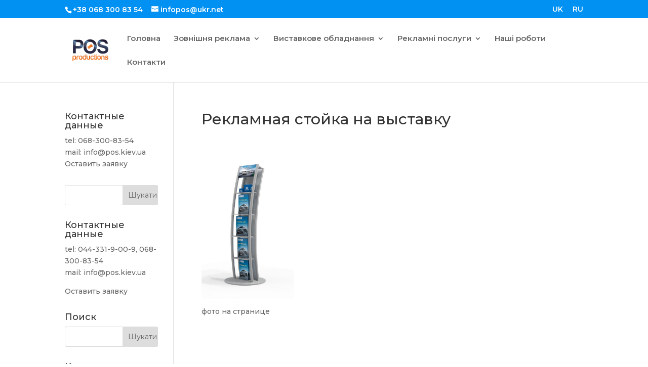

--- FILE ---
content_type: text/html; charset=UTF-8
request_url: https://pos.kiev.ua/prozr-2/
body_size: 14633
content:
<!DOCTYPE html>
<html dir="ltr" lang="uk">
<head>
	<meta charset="UTF-8" />
<meta http-equiv="X-UA-Compatible" content="IE=edge">
	<link rel="pingback" href="https://pos.kiev.ua/xmlrpc.php" />

	<script type="text/javascript">
		document.documentElement.className = 'js';
	</script>
	
	<script>var et_site_url='https://pos.kiev.ua';var et_post_id='207903';function et_core_page_resource_fallback(a,b){"undefined"===typeof b&&(b=a.sheet.cssRules&&0===a.sheet.cssRules.length);b&&(a.onerror=null,a.onload=null,a.href?a.href=et_site_url+"/?et_core_page_resource="+a.id+et_post_id:a.src&&(a.src=et_site_url+"/?et_core_page_resource="+a.id+et_post_id))}
</script><title>Рекламная стойка на выставку | POS вироби та обладнання</title>
<script id="diviarea-loader">window.DiviPopupData=window.DiviAreaConfig={"zIndex":1000000,"animateSpeed":400,"triggerClassPrefix":"show-popup-","idAttrib":"data-popup","modalIndicatorClass":"is-modal","blockingIndicatorClass":"is-blocking","defaultShowCloseButton":true,"withCloseClass":"with-close","noCloseClass":"no-close","triggerCloseClass":"close","singletonClass":"single","darkModeClass":"dark","noShadowClass":"no-shadow","altCloseClass":"close-alt","popupSelector":".et_pb_section.popup","initializeOnEvent":"et_pb_after_init_modules","popupWrapperClass":"area-outer-wrap","fullHeightClass":"full-height","openPopupClass":"da-overlay-visible","overlayClass":"da-overlay","exitIndicatorClass":"on-exit","hoverTriggerClass":"on-hover","clickTriggerClass":"on-click","onExitDelay":2000,"notMobileClass":"not-mobile","notTabletClass":"not-tablet","notDesktopClass":"not-desktop","baseContext":"body","activePopupClass":"is-open","closeButtonClass":"da-close","withLoaderClass":"with-loader","debug":false,"ajaxUrl":"https:\/\/pos.kiev.ua\/wp-admin\/admin-ajax.php","sys":[]};var divimode_loader=function(){"use strict";!function(t){t.DiviArea=t.DiviPopup={loaded:!1};var n=t.DiviArea,i=n.Hooks={},o={};function r(t,n,i){var r,e,c;if("string"==typeof t)if(o[t]){if(n)if((r=o[t])&&i)for(c=r.length;c--;)(e=r[c]).callback===n&&e.context===i&&(r[c]=!1);else for(c=r.length;c--;)r[c].callback===n&&(r[c]=!1)}else o[t]=[]}function e(t,n,i,r){if("string"==typeof t){var e={callback:n,priority:i,context:r},c=o[t];c?(c.push(e),c=function(t){var n,i,o,r,e=t.length;for(r=1;r<e;r++)for(n=t[r],i=r;i>0;i--)(o=t[i-1]).priority>n.priority&&(t[i]=o,t[i-1]=n);return t}(c)):c=[e],o[t]=c}}function c(t,n,i){"string"==typeof n&&(n=[n]);var r,e,c=[];for(r=0;r<n.length;r++)Array.prototype.push.apply(c,o[n[r]]);for(e=0;e<c.length;e++){var a=void 0;c[e]&&"function"==typeof c[e].callback&&("filter"===t?void 0!==(a=c[e].callback.apply(c[e].context,i))&&(i[0]=a):c[e].callback.apply(c[e].context,i))}if("filter"===t)return i[0]}i.silent=function(){return i},n.removeFilter=i.removeFilter=function(t,n){r(t,n)},n.removeAction=i.removeAction=function(t,n){r(t,n)},n.applyFilters=i.applyFilters=function(t){for(var n=[],i=arguments.length-1;i-- >0;)n[i]=arguments[i+1];return c("filter",t,n)},n.doAction=i.doAction=function(t){for(var n=[],i=arguments.length-1;i-- >0;)n[i]=arguments[i+1];c("action",t,n)},n.addFilter=i.addFilter=function(n,i,o,r){e(n,i,parseInt(o||10,10),r||t)},n.addAction=i.addAction=function(n,i,o,r){e(n,i,parseInt(o||10,10),r||t)},n.addActionOnce=i.addActionOnce=function(n,i,o,c){e(n,i,parseInt(o||10,10),c||t),e(n,(function(){r(n,i)}),1+parseInt(o||10,10),c||t)}}(window);return{}}();
</script>
		<!-- All in One SEO 4.7.9.1 - aioseo.com -->
	<meta name="description" content="фото на странице" />
	<meta name="robots" content="max-image-preview:large" />
	<meta name="author" content="admin"/>
	<link rel="canonical" href="https://pos.kiev.ua/prozr-2/" />
	<meta name="generator" content="All in One SEO (AIOSEO) 4.7.9.1" />
		<script type="application/ld+json" class="aioseo-schema">
			{"@context":"https:\/\/schema.org","@graph":[{"@type":"BreadcrumbList","@id":"https:\/\/pos.kiev.ua\/prozr-2\/#breadcrumblist","itemListElement":[{"@type":"ListItem","@id":"https:\/\/pos.kiev.ua\/#listItem","position":1,"name":"\u0413\u043e\u043b\u043e\u0432\u043d\u0430","item":"https:\/\/pos.kiev.ua\/","nextItem":{"@type":"ListItem","@id":"https:\/\/pos.kiev.ua\/prozr-2\/#listItem","name":"\u0420\u0435\u043a\u043b\u0430\u043c\u043d\u0430\u044f \u0441\u0442\u043e\u0439\u043a\u0430 \u043d\u0430 \u0432\u044b\u0441\u0442\u0430\u0432\u043a\u0443"}},{"@type":"ListItem","@id":"https:\/\/pos.kiev.ua\/prozr-2\/#listItem","position":2,"name":"\u0420\u0435\u043a\u043b\u0430\u043c\u043d\u0430\u044f \u0441\u0442\u043e\u0439\u043a\u0430 \u043d\u0430 \u0432\u044b\u0441\u0442\u0430\u0432\u043a\u0443","previousItem":{"@type":"ListItem","@id":"https:\/\/pos.kiev.ua\/#listItem","name":"\u0413\u043e\u043b\u043e\u0432\u043d\u0430"}}]},{"@type":"ItemPage","@id":"https:\/\/pos.kiev.ua\/prozr-2\/#itempage","url":"https:\/\/pos.kiev.ua\/prozr-2\/","name":"\u0420\u0435\u043a\u043b\u0430\u043c\u043d\u0430\u044f \u0441\u0442\u043e\u0439\u043a\u0430 \u043d\u0430 \u0432\u044b\u0441\u0442\u0430\u0432\u043a\u0443 | POS \u0432\u0438\u0440\u043e\u0431\u0438 \u0442\u0430 \u043e\u0431\u043b\u0430\u0434\u043d\u0430\u043d\u043d\u044f","description":"\u0444\u043e\u0442\u043e \u043d\u0430 \u0441\u0442\u0440\u0430\u043d\u0438\u0446\u0435","inLanguage":"uk","isPartOf":{"@id":"https:\/\/pos.kiev.ua\/#website"},"breadcrumb":{"@id":"https:\/\/pos.kiev.ua\/prozr-2\/#breadcrumblist"},"author":{"@id":"https:\/\/pos.kiev.ua\/author\/admin\/#author"},"creator":{"@id":"https:\/\/pos.kiev.ua\/author\/admin\/#author"},"datePublished":"2021-08-02T11:15:13+04:00","dateModified":"2021-08-02T11:15:49+04:00"},{"@type":"Organization","@id":"https:\/\/pos.kiev.ua\/#organization","name":"Pos \u043c\u0430\u0442\u0435\u0440\u0438\u0430\u043b\u044b","description":"\u0412\u0438\u0433\u043e\u0442\u043e\u0432\u043b\u0435\u043d\u043d\u044f POS-\u043c\u0430\u0442\u0435\u0440\u0456\u0430\u043b\u0456\u0432, \u0437\u043e\u0432\u043d\u0456\u0448\u043d\u044c\u043e\u0457 \u0440\u0435\u043a\u043b\u0430\u043c\u0438, \u0442\u043e\u0440\u0433\u043e\u0432\u0435\u043b\u044c\u043d\u043e-\u0432\u0438\u0441\u0442\u0430\u0432\u043a\u043e\u0432\u043e\u0433\u043e \u043e\u0431\u043b\u0430\u0434\u043d\u0430\u043d\u043d\u044f.","url":"https:\/\/pos.kiev.ua\/","telephone":"+380683008354","logo":{"@type":"ImageObject","url":"https:\/\/pos.kiev.ua\/wp-content\/uploads\/2017\/10\/logo.png","@id":"https:\/\/pos.kiev.ua\/prozr-2\/#organizationLogo","width":93,"height":43},"image":{"@id":"https:\/\/pos.kiev.ua\/prozr-2\/#organizationLogo"},"sameAs":["https:\/\/www.instagram.com\/poskiev\/"]},{"@type":"Person","@id":"https:\/\/pos.kiev.ua\/author\/admin\/#author","url":"https:\/\/pos.kiev.ua\/author\/admin\/","name":"admin"},{"@type":"WebSite","@id":"https:\/\/pos.kiev.ua\/#website","url":"https:\/\/pos.kiev.ua\/","name":"POS \u0432\u0438\u0440\u043e\u0431\u0438 \u0442\u0430 \u043e\u0431\u043b\u0430\u0434\u043d\u0430\u043d\u043d\u044f","description":"\u0412\u0438\u0433\u043e\u0442\u043e\u0432\u043b\u0435\u043d\u043d\u044f POS-\u043c\u0430\u0442\u0435\u0440\u0456\u0430\u043b\u0456\u0432, \u0437\u043e\u0432\u043d\u0456\u0448\u043d\u044c\u043e\u0457 \u0440\u0435\u043a\u043b\u0430\u043c\u0438, \u0442\u043e\u0440\u0433\u043e\u0432\u0435\u043b\u044c\u043d\u043e-\u0432\u0438\u0441\u0442\u0430\u0432\u043a\u043e\u0432\u043e\u0433\u043e \u043e\u0431\u043b\u0430\u0434\u043d\u0430\u043d\u043d\u044f.","inLanguage":"uk","publisher":{"@id":"https:\/\/pos.kiev.ua\/#organization"}}]}
		</script>
		<!-- All in One SEO -->

<!-- Speed of this site is optimised by WP Performance Score Booster plugin v2.0 - https://dipakgajjar.com/wp-performance-score-booster/ -->
<link rel='dns-prefetch' href='//www.googletagmanager.com' />
<link rel='dns-prefetch' href='//fonts.googleapis.com' />
<link rel='dns-prefetch' href='//s.w.org' />
<link rel="alternate" type="application/rss+xml" title="POS вироби та обладнання &raquo; стрічка" href="https://pos.kiev.ua/feed/" />
<link rel="alternate" type="application/rss+xml" title="POS вироби та обладнання &raquo; Канал коментарів" href="https://pos.kiev.ua/comments/feed/" />
<script type="text/javascript">
window._wpemojiSettings = {"baseUrl":"https:\/\/s.w.org\/images\/core\/emoji\/14.0.0\/72x72\/","ext":".png","svgUrl":"https:\/\/s.w.org\/images\/core\/emoji\/14.0.0\/svg\/","svgExt":".svg","source":{"concatemoji":"https:\/\/pos.kiev.ua\/wp-includes\/js\/wp-emoji-release.min.js"}};
/*! This file is auto-generated */
!function(e,a,t){var n,r,o,i=a.createElement("canvas"),p=i.getContext&&i.getContext("2d");function s(e,t){var a=String.fromCharCode,e=(p.clearRect(0,0,i.width,i.height),p.fillText(a.apply(this,e),0,0),i.toDataURL());return p.clearRect(0,0,i.width,i.height),p.fillText(a.apply(this,t),0,0),e===i.toDataURL()}function c(e){var t=a.createElement("script");t.src=e,t.defer=t.type="text/javascript",a.getElementsByTagName("head")[0].appendChild(t)}for(o=Array("flag","emoji"),t.supports={everything:!0,everythingExceptFlag:!0},r=0;r<o.length;r++)t.supports[o[r]]=function(e){if(!p||!p.fillText)return!1;switch(p.textBaseline="top",p.font="600 32px Arial",e){case"flag":return s([127987,65039,8205,9895,65039],[127987,65039,8203,9895,65039])?!1:!s([55356,56826,55356,56819],[55356,56826,8203,55356,56819])&&!s([55356,57332,56128,56423,56128,56418,56128,56421,56128,56430,56128,56423,56128,56447],[55356,57332,8203,56128,56423,8203,56128,56418,8203,56128,56421,8203,56128,56430,8203,56128,56423,8203,56128,56447]);case"emoji":return!s([129777,127995,8205,129778,127999],[129777,127995,8203,129778,127999])}return!1}(o[r]),t.supports.everything=t.supports.everything&&t.supports[o[r]],"flag"!==o[r]&&(t.supports.everythingExceptFlag=t.supports.everythingExceptFlag&&t.supports[o[r]]);t.supports.everythingExceptFlag=t.supports.everythingExceptFlag&&!t.supports.flag,t.DOMReady=!1,t.readyCallback=function(){t.DOMReady=!0},t.supports.everything||(n=function(){t.readyCallback()},a.addEventListener?(a.addEventListener("DOMContentLoaded",n,!1),e.addEventListener("load",n,!1)):(e.attachEvent("onload",n),a.attachEvent("onreadystatechange",function(){"complete"===a.readyState&&t.readyCallback()})),(e=t.source||{}).concatemoji?c(e.concatemoji):e.wpemoji&&e.twemoji&&(c(e.twemoji),c(e.wpemoji)))}(window,document,window._wpemojiSettings);
</script>
<meta content="Divi v.4.4.6" name="generator"/><style type="text/css">
img.wp-smiley,
img.emoji {
	display: inline !important;
	border: none !important;
	box-shadow: none !important;
	height: 1em !important;
	width: 1em !important;
	margin: 0 0.07em !important;
	vertical-align: -0.1em !important;
	background: none !important;
	padding: 0 !important;
}
</style>
	<link rel='stylesheet' id='ags-divi-icons-css'  href='https://pos.kiev.ua/wp-content/plugins/wp-and-divi-icons/css/icons.min.css' type='text/css' media='all' />
<link rel='stylesheet' id='ags-divi-icons-fo-icons-css'  href='https://pos.kiev.ua/wp-content/plugins/wp-and-divi-icons/icon-packs/free-icons/agsdi-icons.min.css' type='text/css' media='all' />
<link rel='stylesheet' id='ags-divi-icons-eth-icons-css'  href='https://pos.kiev.ua/wp-content/plugins/wp-and-divi-icons/icon-packs/elegant-themes/single-color/agsdi-icons.min.css' type='text/css' media='all' />
<link rel='stylesheet' id='wp-block-library-css'  href='https://pos.kiev.ua/wp-includes/css/dist/block-library/style.min.css' type='text/css' media='all' />
<style id='global-styles-inline-css' type='text/css'>
body{--wp--preset--color--black: #000000;--wp--preset--color--cyan-bluish-gray: #abb8c3;--wp--preset--color--white: #ffffff;--wp--preset--color--pale-pink: #f78da7;--wp--preset--color--vivid-red: #cf2e2e;--wp--preset--color--luminous-vivid-orange: #ff6900;--wp--preset--color--luminous-vivid-amber: #fcb900;--wp--preset--color--light-green-cyan: #7bdcb5;--wp--preset--color--vivid-green-cyan: #00d084;--wp--preset--color--pale-cyan-blue: #8ed1fc;--wp--preset--color--vivid-cyan-blue: #0693e3;--wp--preset--color--vivid-purple: #9b51e0;--wp--preset--gradient--vivid-cyan-blue-to-vivid-purple: linear-gradient(135deg,rgba(6,147,227,1) 0%,rgb(155,81,224) 100%);--wp--preset--gradient--light-green-cyan-to-vivid-green-cyan: linear-gradient(135deg,rgb(122,220,180) 0%,rgb(0,208,130) 100%);--wp--preset--gradient--luminous-vivid-amber-to-luminous-vivid-orange: linear-gradient(135deg,rgba(252,185,0,1) 0%,rgba(255,105,0,1) 100%);--wp--preset--gradient--luminous-vivid-orange-to-vivid-red: linear-gradient(135deg,rgba(255,105,0,1) 0%,rgb(207,46,46) 100%);--wp--preset--gradient--very-light-gray-to-cyan-bluish-gray: linear-gradient(135deg,rgb(238,238,238) 0%,rgb(169,184,195) 100%);--wp--preset--gradient--cool-to-warm-spectrum: linear-gradient(135deg,rgb(74,234,220) 0%,rgb(151,120,209) 20%,rgb(207,42,186) 40%,rgb(238,44,130) 60%,rgb(251,105,98) 80%,rgb(254,248,76) 100%);--wp--preset--gradient--blush-light-purple: linear-gradient(135deg,rgb(255,206,236) 0%,rgb(152,150,240) 100%);--wp--preset--gradient--blush-bordeaux: linear-gradient(135deg,rgb(254,205,165) 0%,rgb(254,45,45) 50%,rgb(107,0,62) 100%);--wp--preset--gradient--luminous-dusk: linear-gradient(135deg,rgb(255,203,112) 0%,rgb(199,81,192) 50%,rgb(65,88,208) 100%);--wp--preset--gradient--pale-ocean: linear-gradient(135deg,rgb(255,245,203) 0%,rgb(182,227,212) 50%,rgb(51,167,181) 100%);--wp--preset--gradient--electric-grass: linear-gradient(135deg,rgb(202,248,128) 0%,rgb(113,206,126) 100%);--wp--preset--gradient--midnight: linear-gradient(135deg,rgb(2,3,129) 0%,rgb(40,116,252) 100%);--wp--preset--duotone--dark-grayscale: url('#wp-duotone-dark-grayscale');--wp--preset--duotone--grayscale: url('#wp-duotone-grayscale');--wp--preset--duotone--purple-yellow: url('#wp-duotone-purple-yellow');--wp--preset--duotone--blue-red: url('#wp-duotone-blue-red');--wp--preset--duotone--midnight: url('#wp-duotone-midnight');--wp--preset--duotone--magenta-yellow: url('#wp-duotone-magenta-yellow');--wp--preset--duotone--purple-green: url('#wp-duotone-purple-green');--wp--preset--duotone--blue-orange: url('#wp-duotone-blue-orange');--wp--preset--font-size--small: 13px;--wp--preset--font-size--medium: 20px;--wp--preset--font-size--large: 36px;--wp--preset--font-size--x-large: 42px;}.has-black-color{color: var(--wp--preset--color--black) !important;}.has-cyan-bluish-gray-color{color: var(--wp--preset--color--cyan-bluish-gray) !important;}.has-white-color{color: var(--wp--preset--color--white) !important;}.has-pale-pink-color{color: var(--wp--preset--color--pale-pink) !important;}.has-vivid-red-color{color: var(--wp--preset--color--vivid-red) !important;}.has-luminous-vivid-orange-color{color: var(--wp--preset--color--luminous-vivid-orange) !important;}.has-luminous-vivid-amber-color{color: var(--wp--preset--color--luminous-vivid-amber) !important;}.has-light-green-cyan-color{color: var(--wp--preset--color--light-green-cyan) !important;}.has-vivid-green-cyan-color{color: var(--wp--preset--color--vivid-green-cyan) !important;}.has-pale-cyan-blue-color{color: var(--wp--preset--color--pale-cyan-blue) !important;}.has-vivid-cyan-blue-color{color: var(--wp--preset--color--vivid-cyan-blue) !important;}.has-vivid-purple-color{color: var(--wp--preset--color--vivid-purple) !important;}.has-black-background-color{background-color: var(--wp--preset--color--black) !important;}.has-cyan-bluish-gray-background-color{background-color: var(--wp--preset--color--cyan-bluish-gray) !important;}.has-white-background-color{background-color: var(--wp--preset--color--white) !important;}.has-pale-pink-background-color{background-color: var(--wp--preset--color--pale-pink) !important;}.has-vivid-red-background-color{background-color: var(--wp--preset--color--vivid-red) !important;}.has-luminous-vivid-orange-background-color{background-color: var(--wp--preset--color--luminous-vivid-orange) !important;}.has-luminous-vivid-amber-background-color{background-color: var(--wp--preset--color--luminous-vivid-amber) !important;}.has-light-green-cyan-background-color{background-color: var(--wp--preset--color--light-green-cyan) !important;}.has-vivid-green-cyan-background-color{background-color: var(--wp--preset--color--vivid-green-cyan) !important;}.has-pale-cyan-blue-background-color{background-color: var(--wp--preset--color--pale-cyan-blue) !important;}.has-vivid-cyan-blue-background-color{background-color: var(--wp--preset--color--vivid-cyan-blue) !important;}.has-vivid-purple-background-color{background-color: var(--wp--preset--color--vivid-purple) !important;}.has-black-border-color{border-color: var(--wp--preset--color--black) !important;}.has-cyan-bluish-gray-border-color{border-color: var(--wp--preset--color--cyan-bluish-gray) !important;}.has-white-border-color{border-color: var(--wp--preset--color--white) !important;}.has-pale-pink-border-color{border-color: var(--wp--preset--color--pale-pink) !important;}.has-vivid-red-border-color{border-color: var(--wp--preset--color--vivid-red) !important;}.has-luminous-vivid-orange-border-color{border-color: var(--wp--preset--color--luminous-vivid-orange) !important;}.has-luminous-vivid-amber-border-color{border-color: var(--wp--preset--color--luminous-vivid-amber) !important;}.has-light-green-cyan-border-color{border-color: var(--wp--preset--color--light-green-cyan) !important;}.has-vivid-green-cyan-border-color{border-color: var(--wp--preset--color--vivid-green-cyan) !important;}.has-pale-cyan-blue-border-color{border-color: var(--wp--preset--color--pale-cyan-blue) !important;}.has-vivid-cyan-blue-border-color{border-color: var(--wp--preset--color--vivid-cyan-blue) !important;}.has-vivid-purple-border-color{border-color: var(--wp--preset--color--vivid-purple) !important;}.has-vivid-cyan-blue-to-vivid-purple-gradient-background{background: var(--wp--preset--gradient--vivid-cyan-blue-to-vivid-purple) !important;}.has-light-green-cyan-to-vivid-green-cyan-gradient-background{background: var(--wp--preset--gradient--light-green-cyan-to-vivid-green-cyan) !important;}.has-luminous-vivid-amber-to-luminous-vivid-orange-gradient-background{background: var(--wp--preset--gradient--luminous-vivid-amber-to-luminous-vivid-orange) !important;}.has-luminous-vivid-orange-to-vivid-red-gradient-background{background: var(--wp--preset--gradient--luminous-vivid-orange-to-vivid-red) !important;}.has-very-light-gray-to-cyan-bluish-gray-gradient-background{background: var(--wp--preset--gradient--very-light-gray-to-cyan-bluish-gray) !important;}.has-cool-to-warm-spectrum-gradient-background{background: var(--wp--preset--gradient--cool-to-warm-spectrum) !important;}.has-blush-light-purple-gradient-background{background: var(--wp--preset--gradient--blush-light-purple) !important;}.has-blush-bordeaux-gradient-background{background: var(--wp--preset--gradient--blush-bordeaux) !important;}.has-luminous-dusk-gradient-background{background: var(--wp--preset--gradient--luminous-dusk) !important;}.has-pale-ocean-gradient-background{background: var(--wp--preset--gradient--pale-ocean) !important;}.has-electric-grass-gradient-background{background: var(--wp--preset--gradient--electric-grass) !important;}.has-midnight-gradient-background{background: var(--wp--preset--gradient--midnight) !important;}.has-small-font-size{font-size: var(--wp--preset--font-size--small) !important;}.has-medium-font-size{font-size: var(--wp--preset--font-size--medium) !important;}.has-large-font-size{font-size: var(--wp--preset--font-size--large) !important;}.has-x-large-font-size{font-size: var(--wp--preset--font-size--x-large) !important;}
</style>
<link rel='stylesheet' id='bwg_fonts-css'  href='https://pos.kiev.ua/wp-content/plugins/photo-gallery/css/bwg-fonts/fonts.css' type='text/css' media='all' />
<link rel='stylesheet' id='sumoselect-css'  href='https://pos.kiev.ua/wp-content/plugins/photo-gallery/css/sumoselect.min.css' type='text/css' media='all' />
<link rel='stylesheet' id='mCustomScrollbar-css'  href='https://pos.kiev.ua/wp-content/plugins/photo-gallery/css/jquery.mCustomScrollbar.min.css' type='text/css' media='all' />
<link rel='stylesheet' id='bwg_googlefonts-css'  href='https://fonts.googleapis.com/css?family=Ubuntu&#038;subset=greek,latin,greek-ext,vietnamese,cyrillic-ext,latin-ext,cyrillic' type='text/css' media='all' />
<link rel='stylesheet' id='bwg_frontend-css'  href='https://pos.kiev.ua/wp-content/plugins/photo-gallery/css/styles.min.css' type='text/css' media='all' />
<link rel='stylesheet' id='css-divi-area-css'  href='https://pos.kiev.ua/wp-content/plugins/popups-for-divi/styles/front.min.css' type='text/css' media='all' />
<style id='css-divi-area-inline-css' type='text/css'>
.et_pb_section.popup{display:none}
</style>
<link rel='stylesheet' id='divi-fonts-css'  href='https://fonts.googleapis.com/css?family=Open+Sans:300italic,400italic,600italic,700italic,800italic,400,300,600,700,800&#038;subset=latin,latin-ext' type='text/css' media='all' />
<link rel='stylesheet' id='divi-style-css'  href='https://pos.kiev.ua/wp-content/themes/Divi/style.divi-switch-4.0.2.css' type='text/css' media='all' />
<link rel='stylesheet' id='photo-collage-styles-css'  href='https://pos.kiev.ua/wp-content/plugins/collage-for-divi/styles/style.min.css' type='text/css' media='all' />
<link rel='stylesheet' id='supreme-modules-pro-for-divi-styles-css'  href='https://pos.kiev.ua/wp-content/plugins/supreme-modules-pro-for-divi/styles/style.min.css' type='text/css' media='all' />
<link rel='stylesheet' id='et-builder-googlefonts-cached-css'  href='https://fonts.googleapis.com/css?family=Montserrat%3A100%2C100italic%2C200%2C200italic%2C300%2C300italic%2Cregular%2Citalic%2C500%2C500italic%2C600%2C600italic%2C700%2C700italic%2C800%2C800italic%2C900%2C900italic%7COpen+Sans%3A300%2C300italic%2Cregular%2Citalic%2C600%2C600italic%2C700%2C700italic%2C800%2C800italic&#038;ver=6.0.11#038;subset=latin,latin-ext' type='text/css' media='all' />
<link rel='stylesheet' id='tablepress-default-css'  href='https://pos.kiev.ua/wp-content/plugins/tablepress/css/default.min.css' type='text/css' media='all' />
<link rel='stylesheet' id='dashicons-css'  href='https://pos.kiev.ua/wp-includes/css/dashicons.min.css' type='text/css' media='all' />
<script type='text/javascript' src='https://pos.kiev.ua/wp-includes/js/jquery/jquery.min.js' id='jquery-core-js'></script>
<script type='text/javascript' src='https://pos.kiev.ua/wp-includes/js/jquery/jquery-migrate.min.js' id='jquery-migrate-js'></script>
<script type='text/javascript' id='ags-divi-icons-js-extra'>
/* <![CDATA[ */
var ags_divi_icons_config = {"pluginDirUrl":"https:\/\/pos.kiev.ua\/wp-content\/plugins\/wp-and-divi-icons"};
/* ]]> */
</script>
<script type='text/javascript' src='https://pos.kiev.ua/wp-content/plugins/wp-and-divi-icons/js/icons.min.js' id='ags-divi-icons-js'></script>
<script type='text/javascript' src='https://pos.kiev.ua/wp-content/plugins/wp-and-divi-icons/icon-packs/free-icons/agsdi-icons.min.js' id='ags-divi-icons-fo-js'></script>
<script type='text/javascript' src='https://pos.kiev.ua/wp-content/plugins/wp-and-divi-icons/icon-packs/elegant-themes/single-color/agsdi-icons.min.js' id='ags-divi-icons-eth-js'></script>
<script type='text/javascript' src='https://pos.kiev.ua/wp-content/plugins/photo-gallery/js/jquery.sumoselect.min.js' id='sumoselect-js'></script>
<script type='text/javascript' src='https://pos.kiev.ua/wp-content/plugins/photo-gallery/js/jquery.mobile.min.js' id='jquery-mobile-js'></script>
<script type='text/javascript' src='https://pos.kiev.ua/wp-content/plugins/photo-gallery/js/jquery.mCustomScrollbar.concat.min.js' id='mCustomScrollbar-js'></script>
<script type='text/javascript' src='https://pos.kiev.ua/wp-content/plugins/photo-gallery/js/jquery.fullscreen.min.js' id='jquery-fullscreen-js'></script>
<script type='text/javascript' id='bwg_frontend-js-extra'>
/* <![CDATA[ */
var bwg_objectsL10n = {"bwg_field_required":"field is required.","bwg_mail_validation":"This is not a valid email address.","bwg_search_result":"There are no images matching your search.","bwg_select_tag":"Select Tag","bwg_order_by":"Order By","bwg_search":"Search","bwg_show_ecommerce":"Show Ecommerce","bwg_hide_ecommerce":"Hide Ecommerce","bwg_show_comments":"Show Comments","bwg_hide_comments":"Hide Comments","bwg_restore":"Restore","bwg_maximize":"Maximize","bwg_fullscreen":"Fullscreen","bwg_exit_fullscreen":"Exit Fullscreen","bwg_search_tag":"SEARCH...","bwg_tag_no_match":"No tags found","bwg_all_tags_selected":"All tags selected","bwg_tags_selected":"tags selected","play":"Play","pause":"Pause","is_pro":"","bwg_play":"Play","bwg_pause":"Pause","bwg_hide_info":"Hide info","bwg_show_info":"Show info","bwg_hide_rating":"Hide rating","bwg_show_rating":"Show rating","ok":"Ok","cancel":"Cancel","select_all":"Select all","lazy_load":"0","lazy_loader":"https:\/\/pos.kiev.ua\/wp-content\/plugins\/photo-gallery\/images\/ajax_loader.png","front_ajax":"0","bwg_tag_see_all":"see all tags","bwg_tag_see_less":"see less tags","page_speed":""};
/* ]]> */
</script>
<script type='text/javascript' src='https://pos.kiev.ua/wp-content/plugins/photo-gallery/js/scripts.min.js' id='bwg_frontend-js'></script>
<script type='text/javascript' src='https://pos.kiev.ua/wp-content/plugins/photo-gallery/js/circle-progress.js' id='bwg_speed_circle-js'></script>
<script type='text/javascript' src='https://pos.kiev.ua/wp-content/plugins/popups-for-divi/scripts/ie-compat.min.js' id='dap-ie-js'></script>
<script type='text/javascript' src='https://pos.kiev.ua/wp-content/themes/Divi/core/admin/js/es6-promise.auto.min.js' id='es6-promise-js'></script>
<script type='text/javascript' id='et-core-api-spam-recaptcha-js-extra'>
/* <![CDATA[ */
var et_core_api_spam_recaptcha = {"site_key":"","page_action":{"action":"prozr_2"}};
/* ]]> */
</script>
<script type='text/javascript' src='https://pos.kiev.ua/wp-content/themes/Divi/core/admin/js/recaptcha.js' id='et-core-api-spam-recaptcha-js'></script>

<!-- Початок фрагмента тегу Google (gtag.js), доданого за допомогою Site Kit -->
<!-- Фрагмент Google Analytics, доданий Site Kit -->
<script type='text/javascript' src='https://www.googletagmanager.com/gtag/js?id=GT-WV3WTCQ' id='google_gtagjs-js' async></script>
<script type='text/javascript' id='google_gtagjs-js-after'>
window.dataLayer = window.dataLayer || [];function gtag(){dataLayer.push(arguments);}
gtag("set","linker",{"domains":["pos.kiev.ua"]});
gtag("js", new Date());
gtag("set", "developer_id.dZTNiMT", true);
gtag("config", "GT-WV3WTCQ");
 window._googlesitekit = window._googlesitekit || {}; window._googlesitekit.throttledEvents = []; window._googlesitekit.gtagEvent = (name, data) => { var key = JSON.stringify( { name, data } ); if ( !! window._googlesitekit.throttledEvents[ key ] ) { return; } window._googlesitekit.throttledEvents[ key ] = true; setTimeout( () => { delete window._googlesitekit.throttledEvents[ key ]; }, 5 ); gtag( "event", name, { ...data, event_source: "site-kit" } ); }; 
</script>
<link rel="https://api.w.org/" href="https://pos.kiev.ua/wp-json/" /><link rel="alternate" type="application/json" href="https://pos.kiev.ua/wp-json/wp/v2/media/207903" /><link rel="EditURI" type="application/rsd+xml" title="RSD" href="https://pos.kiev.ua/xmlrpc.php?rsd" />
<link rel="wlwmanifest" type="application/wlwmanifest+xml" href="https://pos.kiev.ua/wp-includes/wlwmanifest.xml" /> 
<meta name="generator" content="WordPress 6.0.11" />
<link rel='shortlink' href='https://pos.kiev.ua/?p=207903' />
<link rel="alternate" type="application/json+oembed" href="https://pos.kiev.ua/wp-json/oembed/1.0/embed?url=https%3A%2F%2Fpos.kiev.ua%2Fprozr-2%2F" />
<link rel="alternate" type="text/xml+oembed" href="https://pos.kiev.ua/wp-json/oembed/1.0/embed?url=https%3A%2F%2Fpos.kiev.ua%2Fprozr-2%2F&#038;format=xml" />
<meta name="generator" content="Site Kit by Google 1.158.0" />		<script>
			document.documentElement.className = document.documentElement.className.replace( 'no-js', 'js' );
		</script>
				<style>
			.no-js img.lazyload { display: none; }
			figure.wp-block-image img.lazyloading { min-width: 150px; }
							.lazyload, .lazyloading { opacity: 0; }
				.lazyloaded {
					opacity: 1;
					transition: opacity 400ms;
					transition-delay: 0ms;
				}
					</style>
		<meta name="viewport" content="width=device-width, initial-scale=1.0, maximum-scale=1.0, user-scalable=0" /><link rel="icon" href="https://pos.kiev.ua/wp-content/uploads/2021/08/cropped-pos-o-logo-2-32x32.png" sizes="32x32" />
<link rel="icon" href="https://pos.kiev.ua/wp-content/uploads/2021/08/cropped-pos-o-logo-2-192x192.png" sizes="192x192" />
<link rel="apple-touch-icon" href="https://pos.kiev.ua/wp-content/uploads/2021/08/cropped-pos-o-logo-2-180x180.png" />
<meta name="msapplication-TileImage" content="https://pos.kiev.ua/wp-content/uploads/2021/08/cropped-pos-o-logo-2-270x270.png" />
<link rel="stylesheet" id="et-divi-customizer-global-cached-inline-styles" href="https://pos.kiev.ua/wp-content/et-cache/global/et-divi-customizer-global-17688067250213.min.css" onerror="et_core_page_resource_fallback(this, true)" onload="et_core_page_resource_fallback(this)" /></head>
<body data-rsssl=1 class="attachment attachment-template-default single single-attachment postid-207903 attachmentid-207903 attachment-jpeg et-tb-has-template et-tb-has-footer non-logged-in et_pb_button_helper_class et_non_fixed_nav et_show_nav et_secondary_nav_enabled et_secondary_nav_two_panels et_primary_nav_dropdown_animation_fade et_secondary_nav_dropdown_animation_fade et_header_style_left et_cover_background et_pb_gutter osx et_pb_gutters3 et_left_sidebar et_divi_theme et-db et_minified_js et_minified_css">
	<div id="page-container">
<div id="et-boc" class="et-boc">
			
				<div id="top-header">
		<div class="container clearfix">

		
			<div id="et-info">
							<span id="et-info-phone">+38 068 300 83 54</span>
			
							<a href="mailto:infopos@ukr.net"><span id="et-info-email">infopos@ukr.net</span></a>
			
						</div> <!-- #et-info -->

		
			<div id="et-secondary-menu">
			<ul id="et-secondary-nav" class="menu"><li class="lang-item lang-item-109 lang-item-uk current-lang no-translation lang-item-first menu-item menu-item-type-custom menu-item-object-custom menu-item-home menu-item-209262-uk"><a href="https://pos.kiev.ua/" hreflang="uk" lang="uk">UK</a></li>
<li class="lang-item lang-item-104 lang-item-ru no-translation menu-item menu-item-type-custom menu-item-object-custom menu-item-209262-ru"><a href="https://pos.kiev.ua/ru/" hreflang="ru-RU" lang="ru-RU">RU</a></li>
</ul>			</div> <!-- #et-secondary-menu -->

		</div> <!-- .container -->
	</div> <!-- #top-header -->


	<header id="main-header" data-height-onload="66">
		<div class="container clearfix et_menu_container">
					<div class="logo_container">
				<span class="logo_helper"></span>
				<a href="https://pos.kiev.ua/">
					<img  alt="POS вироби та обладнання" id="logo" data-height-percentage="54" data-src="https://pos.kiev.ua/wp-content/uploads/2017/10/logo.png" class="lazyload" src="[data-uri]" /><noscript><img src="https://pos.kiev.ua/wp-content/uploads/2017/10/logo.png" alt="POS вироби та обладнання" id="logo" data-height-percentage="54" /></noscript>
				</a>
			</div>
					<div id="et-top-navigation" data-height="66" data-fixed-height="52">
									<nav id="top-menu-nav">
					<ul id="top-menu" class="nav"><li class="menu-item menu-item-type-post_type menu-item-object-page menu-item-home menu-item-209748"><a href="https://pos.kiev.ua/">Головна</a></li>
<li class="menu-item menu-item-type-post_type menu-item-object-page menu-item-has-children menu-item-209686"><a href="https://pos.kiev.ua/zovnishnya-reklama/">Зовнішня реклама</a>
<ul class="sub-menu">
	<li class="menu-item menu-item-type-custom menu-item-object-custom menu-item-211397"><a href="https://pos.kiev.ua/vuvisku/"><img  data-src='https://pos.kiev.ua/wp-content/uploads/2022/01/open1.png' class='lazyload' src='[data-uri]'><noscript><img src="https://pos.kiev.ua/wp-content/uploads/2022/01/open1.png"></noscript>Вивіски</a></li>
	<li class="menu-item menu-item-type-custom menu-item-object-custom menu-item-211481"><a href="https://pos.kiev.ua/neonovi-viviski/"><img  data-src='https://pos.kiev.ua/wp-content/uploads/2024/05/neon.png' class='lazyload' src='[data-uri]'><noscript><img src="https://pos.kiev.ua/wp-content/uploads/2024/05/neon.png"></noscript>Неонові вивіски</a></li>
	<li class="menu-item menu-item-type-custom menu-item-object-custom menu-item-211396"><a href="https://pos.kiev.ua/lajtboksi/"><img  data-src='https://pos.kiev.ua/wp-content/uploads/2022/01/lightbox.png' class='lazyload' src='[data-uri]'><noscript><img src="https://pos.kiev.ua/wp-content/uploads/2022/01/lightbox.png"></noscript>Лайтбокси</a></li>
	<li class="menu-item menu-item-type-custom menu-item-object-custom menu-item-211395"><a href="https://pos.kiev.ua/obyemni-bukvy/"><img  data-src='https://pos.kiev.ua/wp-content/uploads/2022/01/bukva.png' class='lazyload' src='[data-uri]'><noscript><img src="https://pos.kiev.ua/wp-content/uploads/2022/01/bukva.png"></noscript>Об&#8217;ємні букви</a></li>
	<li class="menu-item menu-item-type-custom menu-item-object-custom menu-item-211399"><a href="https://pos.kiev.ua/shtenderu/"><img  data-src='https://pos.kiev.ua/wp-content/uploads/2022/01/shtender.png' class='lazyload' src='[data-uri]'><noscript><img src="https://pos.kiev.ua/wp-content/uploads/2022/01/shtender.png"></noscript>Штендери</a></li>
	<li class="menu-item menu-item-type-custom menu-item-object-custom menu-item-211400"><a href="https://pos.kiev.ua/baner-vigotovlennya/"><img  data-src='https://pos.kiev.ua/wp-content/uploads/2022/01/banner.png' class='lazyload' src='[data-uri]'><noscript><img src="https://pos.kiev.ua/wp-content/uploads/2022/01/banner.png"></noscript>Банери</a></li>
	<li class="menu-item menu-item-type-custom menu-item-object-custom menu-item-211401"><a href="https://pos.kiev.ua/kutochok-spozhivacha-2/"><img  data-src='https://pos.kiev.ua/wp-content/uploads/2022/01/ugok.png' class='lazyload' src='[data-uri]'><noscript><img src="https://pos.kiev.ua/wp-content/uploads/2022/01/ugok.png"></noscript>Куточок Споживача</a></li>
	<li class="menu-item menu-item-type-custom menu-item-object-custom menu-item-211402"><a href="https://pos.kiev.ua/zovnishnya-reklama/brenduvannya-avto/"><img  data-src='https://pos.kiev.ua/wp-content/uploads/2022/01/bend-auto.png' class='lazyload' src='[data-uri]'><noscript><img src="https://pos.kiev.ua/wp-content/uploads/2022/01/bend-auto.png"></noscript>Брендування Авто</a></li>
	<li class="menu-item menu-item-type-custom menu-item-object-custom menu-item-211404"><a href="https://pos.kiev.ua/vxidni-grupi/"><img  data-src='https://pos.kiev.ua/wp-content/uploads/2022/01/vhodgruppa.png' class='lazyload' src='[data-uri]'><noscript><img src="https://pos.kiev.ua/wp-content/uploads/2022/01/vhodgruppa.png"></noscript>Вхідні групи</a></li>
</ul>
</li>
<li class="menu-item menu-item-type-post_type menu-item-object-page menu-item-has-children menu-item-209694"><a href="https://pos.kiev.ua/vistavkove-obladnannya/">Виставкове обладнання</a>
<ul class="sub-menu">
	<li class="menu-item menu-item-type-custom menu-item-object-custom menu-item-211405"><a href="https://pos.kiev.ua/bukletnytsi/"><img  data-src='https://pos.kiev.ua/wp-content/uploads/2022/01/bukletnica.png' class='lazyload' src='[data-uri]'><noscript><img src="https://pos.kiev.ua/wp-content/uploads/2022/01/bukletnica.png"></noscript>Буклетниці</a></li>
	<li class="menu-item menu-item-type-custom menu-item-object-custom menu-item-211406"><a href="https://pos.kiev.ua/pormo-table/"><img  data-src='https://pos.kiev.ua/wp-content/uploads/2022/01/promo-stol.png' class='lazyload' src='[data-uri]'><noscript><img src="https://pos.kiev.ua/wp-content/uploads/2022/01/promo-stol.png"></noscript>Промо стіл</a></li>
	<li class="menu-item menu-item-type-custom menu-item-object-custom menu-item-211407"><a href="https://pos.kiev.ua/bannernij-stend/"><img  data-src='https://pos.kiev.ua/wp-content/uploads/2022/01/xbanner.png' class='lazyload' src='[data-uri]'><noscript><img src="https://pos.kiev.ua/wp-content/uploads/2022/01/xbanner.png"></noscript>Банерний стенд</a></li>
	<li class="menu-item menu-item-type-custom menu-item-object-custom menu-item-211409"><a href="https://pos.kiev.ua/promo-stiyky/"><img  data-src='https://pos.kiev.ua/wp-content/uploads/2022/01/promo-stoyka.png' class='lazyload' src='[data-uri]'><noscript><img src="https://pos.kiev.ua/wp-content/uploads/2022/01/promo-stoyka.png"></noscript>Промо стійкі</a></li>
	<li class="menu-item menu-item-type-custom menu-item-object-custom menu-item-211408"><a href="https://pos.kiev.ua/pop-up-stendi/"><img  data-src='https://pos.kiev.ua/wp-content/uploads/2022/01/pop-up.png' class='lazyload' src='[data-uri]'><noscript><img src="https://pos.kiev.ua/wp-content/uploads/2022/01/pop-up.png"></noscript>POP UP Стенди</a></li>
	<li class="menu-item menu-item-type-post_type menu-item-object-page menu-item-209777"><a href="https://pos.kiev.ua/pres-wall/">Пресс волл / Press wall</a></li>
</ul>
</li>
<li class="menu-item menu-item-type-post_type menu-item-object-page menu-item-has-children menu-item-209709"><a href="https://pos.kiev.ua/reklamni-posluhy/">Рекламні послуги</a>
<ul class="sub-menu">
	<li class="menu-item menu-item-type-post_type menu-item-object-page menu-item-211442"><a href="https://pos.kiev.ua/ru/polygraphy/">Поліграфічна продукція</a></li>
	<li class="menu-item menu-item-type-post_type menu-item-object-page menu-item-211443"><a href="https://pos.kiev.ua/stvorennya-onlajn-lista/">Створення Онлайн-листа</a></li>
	<li class="menu-item menu-item-type-post_type menu-item-object-page menu-item-212237"><a href="https://pos.kiev.ua/stvorennya-sajtiv/">Створення сайтів</a></li>
	<li class="menu-item menu-item-type-post_type menu-item-object-page menu-item-211444"><a href="https://pos.kiev.ua/ru/pechat-vizitok/">Визитівки</a></li>
	<li class="menu-item menu-item-type-post_type menu-item-object-page menu-item-211445"><a href="https://pos.kiev.ua/ru/vobler/">Воблери</a></li>
</ul>
</li>
<li class="menu-item menu-item-type-post_type menu-item-object-page menu-item-209716"><a href="https://pos.kiev.ua/nashi-roboti/">Наші роботи</a></li>
<li class="menu-item menu-item-type-post_type menu-item-object-page menu-item-211923"><a href="https://pos.kiev.ua/kontakti/">Контакти</a></li>
</ul>					</nav>
				
				
				
				
				<div id="et_mobile_nav_menu">
				<div class="mobile_nav closed">
					<span class="select_page">Обрати сторінку</span>
					<span class="mobile_menu_bar mobile_menu_bar_toggle"></span>
				</div>
			</div>			</div> <!-- #et-top-navigation -->
		</div> <!-- .container -->
		<div class="et_search_outer">
			<div class="container et_search_form_container">
				<form role="search" method="get" class="et-search-form" action="https://pos.kiev.ua/">
				<input type="search" class="et-search-field" placeholder="Пошук &hellip;" value="" name="s" title="Пошук:" />				</form>
				<span class="et_close_search_field"></span>
			</div>
		</div>
	</header> <!-- #main-header -->
<div id="et-main-area">
	
<div id="main-content">
		<div class="container">
		<div id="content-area" class="clearfix">
			<div id="left-area">
											<article id="post-207903" class="et_pb_post post-207903 attachment type-attachment status-inherit hentry">
											<div class="et_post_meta_wrapper">
							<h1 class="entry-title">Рекламная стойка на выставку</h1>

						
												</div> <!-- .et_post_meta_wrapper -->
				
					<div class="entry-content">
					<p class="attachment"><a href='https://pos.kiev.ua/wp-content/uploads/2021/08/prozr-1.jpg'><img width="183" height="300"   alt="" data-srcset="https://pos.kiev.ua/wp-content/uploads/2021/08/prozr-1.jpg 718w, https://pos.kiev.ua/wp-content/uploads/2021/08/prozr-1-600x983.jpg 600w"  data-src="https://pos.kiev.ua/wp-content/uploads/2021/08/prozr-1.jpg" data-sizes="(max-width: 183px) 100vw, 183px" class="attachment-medium size-medium lazyload" src="[data-uri]" /><noscript><img width="183" height="300" src="https://pos.kiev.ua/wp-content/uploads/2021/08/prozr-1.jpg" class="attachment-medium size-medium" alt="" srcset="https://pos.kiev.ua/wp-content/uploads/2021/08/prozr-1.jpg 718w, https://pos.kiev.ua/wp-content/uploads/2021/08/prozr-1-600x983.jpg 600w" sizes="(max-width: 183px) 100vw, 183px" /></noscript></a></p>
<p>фото на странице</p>
					</div> <!-- .entry-content -->
					<div class="et_post_meta_wrapper">
										</div> <!-- .et_post_meta_wrapper -->
				</article> <!-- .et_pb_post -->

						</div> <!-- #left-area -->

				<div id="sidebar">
		<div id="text-2" class="et_pb_widget widget_text"><h4 class="widgettitle">Контактные данные</h4>			<div class="textwidget"><p>tel: 068-300-83-54<br />
mail: info@pos.kiev.ua<br />
<a href="https://pos.kiev.ua/obratnaya-svyaz/">Оставить заявку</a></p>
</div>
		</div> <!-- end .et_pb_widget --><div id="search-2" class="et_pb_widget widget_search"><form role="search" method="get" id="searchform" class="searchform" action="https://pos.kiev.ua/">
				<div>
					<label class="screen-reader-text" for="s">Пошук:</label>
					<input type="text" value="" name="s" id="s" />
					<input type="submit" id="searchsubmit" value="Шукати" />
				</div>
			</form></div> <!-- end .et_pb_widget --><div id="text-5" class="et_pb_widget widget_text"><h4 class="widgettitle">Контактные данные</h4>			<div class="textwidget">tel: 044-331-9-00-9, 068-300-83-54
<p>mail: info@pos.kiev.ua</p>
<p><a href="https://pos.kiev.ua/obratnaya-svyaz/">Оставить заявку</a></p></div>
		</div> <!-- end .et_pb_widget --><div id="search-3" class="et_pb_widget widget_search"><h4 class="widgettitle">Поиск</h4><form role="search" method="get" id="searchform" class="searchform" action="https://pos.kiev.ua/">
				<div>
					<label class="screen-reader-text" for="s">Пошук:</label>
					<input type="text" value="" name="s" id="s" />
					<input type="submit" id="searchsubmit" value="Шукати" />
				</div>
			</form></div> <!-- end .et_pb_widget --><div id="text-12" class="et_pb_widget widget_text"><h4 class="widgettitle">Контакты:</h4>			<div class="textwidget"><p><strong><img   alt="" width="18" height="18" data-src="https://pos.kiev.ua/wp-content/uploads/2018/11/phoneblue100.png" class=" wp-image-205832 alignnone lazyload" src="[data-uri]" /><noscript><img class=" wp-image-205832 alignnone" src="https://pos.kiev.ua/wp-content/uploads/2018/11/phoneblue100.png" alt="" width="18" height="18" /></noscript>   (044) 331-90-09,</strong></p>
<p><strong>        (068) 300-83-54</strong></p>
<p><strong><img   alt="" width="17" height="14" data-src="https://pos.kiev.ua/wp-content/uploads/2018/11/mailblue100.png" class="wp-image-205831  alignnone lazyload" src="[data-uri]" /><noscript><img class="wp-image-205831  alignnone" src="https://pos.kiev.ua/wp-content/uploads/2018/11/mailblue100.png" alt="" width="17" height="14" /></noscript>    </strong>infopos@ukr.net</p>
<p><img   alt="" width="16" height="17" data-src="https://pos.kiev.ua/wp-content/uploads/2018/11/viberblue100-e1542289128162.png" class="alignnone wp-image-205834 size-full lazyload" src="[data-uri]" /><noscript><img class="alignnone wp-image-205834 size-full" src="https://pos.kiev.ua/wp-content/uploads/2018/11/viberblue100-e1542289128162.png" alt="" width="16" height="17" /></noscript>     0683008354</p>
<p><img   alt="" width="18" height="16" data-src="https://pos.kiev.ua/wp-content/uploads/2018/11/telegramblue100-e1542289153256.png" class="size-full wp-image-205833 alignnone lazyload" src="[data-uri]" /><noscript><img class="size-full wp-image-205833 alignnone" src="https://pos.kiev.ua/wp-content/uploads/2018/11/telegramblue100-e1542289153256.png" alt="" width="18" height="16" /></noscript>    <a href="http://t.elegram.ru/pospro">POSpro</a></p>
</div>
		</div> <!-- end .et_pb_widget --><div id="media_image-3" class="et_pb_widget widget_media_image"><img width="124" height="76"   alt="" style="max-width: 100%; height: auto;" data-src="https://pos.kiev.ua/wp-content/uploads/2018/11/logo-white.png" class="image wp-image-205824  attachment-full size-full lazyload" src="[data-uri]" /><noscript><img width="124" height="76" src="https://pos.kiev.ua/wp-content/uploads/2018/11/logo-white.png" class="image wp-image-205824  attachment-full size-full" alt="" style="max-width: 100%; height: auto;" /></noscript></div> <!-- end .et_pb_widget --><div id="text-11" class="et_pb_widget widget_text"><h4 class="widgettitle">Адрес:</h4>			<div class="textwidget"><p><strong><img   alt="" width="12" height="18" data-src="https://pos.kiev.ua/wp-content/uploads/2018/11/gpsblue100-e1542289236472.png" class="alignnone wp-image-205830 size-full lazyload" src="[data-uri]" /><noscript><img class="alignnone wp-image-205830 size-full" src="https://pos.kiev.ua/wp-content/uploads/2018/11/gpsblue100-e1542289236472.png" alt="" width="12" height="18" /></noscript>   </strong>Украина, г. Киев</p>
<p><strong>       </strong>улица Евгения Сверстюка, 19</p>
</div>
		</div> <!-- end .et_pb_widget -->	</div> <!-- end #sidebar -->
		</div> <!-- #content-area -->
	</div> <!-- .container -->
	</div> <!-- #main-content -->

	<footer class="et-l et-l--footer">
			<div class="et_builder_inner_content et_pb_gutters3"><div class="et_pb_section et_pb_section_0_tb_footer et_pb_with_background et_section_regular" >
				
				
				
				
					<div class="et_pb_row et_pb_row_0_tb_footer">
				<div class="et_pb_column et_pb_column_1_3 et_pb_column_0_tb_footer  et_pb_css_mix_blend_mode_passthrough">
				
				
				<div class="et_pb_module et_pb_image et_pb_image_0_tb_footer">
				
				
				<span class="et_pb_image_wrap "><img  alt="" title="" data-src="https://pos.kiev.ua/wp-content/uploads/2018/11/logo-white.png" class="lazyload" src="[data-uri]" /><noscript><img src="https://pos.kiev.ua/wp-content/uploads/2018/11/logo-white.png" alt="" title="" /></noscript></span>
			</div>
			</div> <!-- .et_pb_column --><div class="et_pb_column et_pb_column_1_3 et_pb_column_1_tb_footer  et_pb_css_mix_blend_mode_passthrough">
				
				
				<div class="et_pb_module et_pb_text et_pb_text_0_tb_footer  et_pb_text_align_left et_pb_bg_layout_light">
				
				
				<div class="et_pb_text_inner"><p><img  width="20" height="20" alt=""  style="color: #ffffff; font-size: 14px;" data-src="https://pos.kiev.ua/wp-content/uploads/2018/11/phoneblue100.png" class="wp-image-205832 alignleft size-full lazyload" src="[data-uri]" /><noscript><img src="https://pos.kiev.ua/wp-content/uploads/2018/11/phoneblue100.png" width="20" height="20" alt="" class="wp-image-205832 alignleft size-full" style="color: #ffffff; font-size: 14px;" /></noscript><span style="color: #ffffff;"><span style="font-size: x-large;"><strong>+38 068 300 83 54</strong></span></span></p>
<p><img  width="18" height="14" alt=""  data-src="https://pos.kiev.ua/wp-content/uploads/2018/11/mailblue100.png" class="wp-image-205831 alignleft size-full lazyload" src="[data-uri]" /><noscript><img src="https://pos.kiev.ua/wp-content/uploads/2018/11/mailblue100.png" width="18" height="14" alt="" class="wp-image-205831 alignleft size-full" /></noscript><span style="font-size: 14px; color: #ffffff;">infopos@ukr.net</span><span style="font-size: 14px;"> </span></p>
<p><span style="color: #ffffff;"> <img  width="16" height="17" alt=""  data-src="https://pos.kiev.ua/wp-content/uploads/2018/11/viberblue100-e1542289128162.png" class="wp-image-205834 alignleft size-full lazyload" src="[data-uri]" /><noscript><img src="https://pos.kiev.ua/wp-content/uploads/2018/11/viberblue100-e1542289128162.png" width="16" height="17" alt="" class="wp-image-205834 alignleft size-full" /></noscript>0683008354</span><span style="font-size: 14px;"> </span></p>
<p><span style="color: #ffffff;"> <img  width="18" height="16" alt=""  data-src="https://pos.kiev.ua/wp-content/uploads/2018/11/telegramblue100-e1542289153256.png" class="wp-image-205833 alignleft size-full lazyload" src="[data-uri]" /><noscript><img src="https://pos.kiev.ua/wp-content/uploads/2018/11/telegramblue100-e1542289153256.png" width="18" height="16" alt="" class="wp-image-205833 alignleft size-full" /></noscript><a href="https://t.me/POSpro">POSpro</a></span><span style="font-size: 14px;"> </span></p>
<p><span style="color: #ffffff;">г.Киев, ул, С<img  width="12" height="18" alt=""  data-src="https://pos.kiev.ua/wp-content/uploads/2018/11/gpsblue100-e1542289236472.png" class="wp-image-205830 alignleft size-full lazyload" src="[data-uri]" /><noscript><img src="https://pos.kiev.ua/wp-content/uploads/2018/11/gpsblue100-e1542289236472.png" width="12" height="18" alt="" class="wp-image-205830 alignleft size-full" /></noscript>верстюка 19</span><span style="font-size: 14px;"> </span></p></div>
			</div> <!-- .et_pb_text -->
			</div> <!-- .et_pb_column --><div class="et_pb_column et_pb_column_1_3 et_pb_column_2_tb_footer  et_pb_css_mix_blend_mode_passthrough et-last-child">
				
				
				<div class="et_pb_module et_pb_text et_pb_text_1_tb_footer  et_pb_text_align_left et_pb_bg_layout_light">
				
				
				<div class="et_pb_text_inner"><p><a href="https://pos.kiev.ua/kontakty/" style="font-size: 14px;">Контакты</a></p>
<p><span style="color: #2ea3f2;"><a href="https://pos.kiev.ua/ru/our-works/" style="color: #2ea3f2;">Наши работы</a></span></p></div>
			</div> <!-- .et_pb_text -->
			</div> <!-- .et_pb_column -->
				
				
			</div> <!-- .et_pb_row -->
				
				
			</div> <!-- .et_pb_section -->		</div><!-- .et_builder_inner_content -->
	</footer><!-- .et-l -->
	    </div> <!-- #et-main-area -->

			
		</div><!-- #et-boc -->
		</div> <!-- #page-container -->

			
<div id="ds-mega-menu-items">

</div>
<script>
jQuery(document).ready(function($){
    $(".ds-mega-menu-item").each(function(){
        $id = $(this).attr("data-menuitem");
        $("#menu-item-"+ $id).addClass("mega-menu menu-item-has-children");
        $("<ul class='sub-menu ds-mega-menu ds-mega-menu"+ $id +"'><li><div></div></li></ul>").appendTo("#menu-item-"+ $id);
        $(this).prependTo(".ds-mega-menu"+ $id +" li div");
    });
});
</script>
<!-- Global site tag (gtag.js) - Google Ads: 981777983 -->
<script async src="https://www.googletagmanager.com/gtag/js?id=AW-981777983"></script>
<script>
  window.dataLayer = window.dataLayer || [];
  function gtag(){dataLayer.push(arguments);}
  gtag('js', new Date());

  gtag('config', 'AW-981777983');
</script>
<script type='module' src='https://pos.kiev.ua/wp-content/plugins/wp-performance-score-booster//assets/js/page-preloader.js' id='wppsb-page-preload-js'></script>
<script type='text/javascript' src='https://pos.kiev.ua/wp-content/plugins/popups-for-divi/scripts/front.min.js' id='js-divi-area-js'></script>
<script type='text/javascript' src='https://pos.kiev.ua/wp-content/plugins/wp-smushit/app/assets/js/smush-lazy-load.min.js' id='smush-lazy-load-js'></script>
<script type='text/javascript' id='divi-custom-script-js-extra'>
/* <![CDATA[ */
var DIVI = {"item_count":"%d Item","items_count":"%d Items"};
var et_shortcodes_strings = {"previous":"\u041f\u043e\u043f\u0435\u0440\u0435\u0434\u043d\u0456\u0439","next":"\u041d\u0430\u0441\u0442\u0443\u043f\u043d\u0430"};
var et_pb_custom = {"ajaxurl":"https:\/\/pos.kiev.ua\/wp-admin\/admin-ajax.php","images_uri":"https:\/\/pos.kiev.ua\/wp-content\/themes\/Divi\/images","builder_images_uri":"https:\/\/pos.kiev.ua\/wp-content\/themes\/Divi\/includes\/builder\/images","et_frontend_nonce":"b7343f6906","subscription_failed":"\u0411\u0443\u0434\u044c \u043b\u0430\u0441\u043a\u0430, \u043f\u0435\u0440\u0435\u0432\u0456\u0440\u0442\u0435 \u043f\u043e\u043b\u044f \u043d\u0438\u0436\u0447\u0435, \u0449\u043e\u0431 \u043f\u0435\u0440\u0435\u043a\u043e\u043d\u0430\u0442\u0438\u0441\u044f, \u0449\u043e \u0432\u0438 \u0432\u0432\u0435\u043b\u0438 \u043f\u0440\u0430\u0432\u0438\u043b\u044c\u043d\u0443 \u0456\u043d\u0444\u043e\u0440\u043c\u0430\u0446\u0456\u044e.","et_ab_log_nonce":"55ffebb16b","fill_message":"\u0411\u0443\u0434\u044c \u043b\u0430\u0441\u043a\u0430, \u0437\u0430\u043f\u043e\u0432\u043d\u0456\u0442\u044c \u043d\u0430\u0441\u0442\u0443\u043f\u043d\u0456 \u043f\u043e\u043b\u044f:","contact_error_message":"\u0411\u0443\u0434\u044c \u043b\u0430\u0441\u043a\u0430, \u0432\u0438\u043f\u0440\u0430\u0432\u0442\u0435 \u0446\u0456 \u043f\u043e\u043c\u0438\u043b\u043a\u0438:","invalid":"\u041d\u0435\u043f\u0440\u0430\u0432\u0438\u043b\u044c\u043d\u0430 \u0430\u0434\u0440\u0435\u0441\u0430 \u0435\u043b\u0435\u043a\u0442\u0440\u043e\u043d\u043d\u043e\u0457 \u043f\u043e\u0448\u0442\u0438","captcha":"\u041a\u0430\u043f\u0447\u0456","prev":"\u041f\u0435\u0440\u0435\u0434","previous":"\u041f\u043e\u043f\u0435\u0440\u0435\u0434\u043d\u0456","next":"\u0414\u0430\u043b\u0456","wrong_captcha":"\u0412\u0438 \u0432\u0432\u0435\u043b\u0438 \u043d\u0435\u0432\u0456\u0440\u043d\u0435 \u0447\u0438\u0441\u043b\u043e \u0432 captcha.","wrong_checkbox":"Checkbox","ignore_waypoints":"no","is_divi_theme_used":"1","widget_search_selector":".widget_search","ab_tests":[],"is_ab_testing_active":"","page_id":"207903","unique_test_id":"","ab_bounce_rate":"5","is_cache_plugin_active":"no","is_shortcode_tracking":"","tinymce_uri":""}; var et_frontend_scripts = {"builderCssContainerPrefix":"#et-boc","builderCssLayoutPrefix":"#et-boc .et-l"};
var et_pb_box_shadow_elements = [];
var et_pb_motion_elements = {"desktop":[],"tablet":[],"phone":[]};
/* ]]> */
</script>
<script type='text/javascript' src='https://pos.kiev.ua/wp-content/themes/Divi/js/custom.unified.js' id='divi-custom-script-js'></script>
<script type='text/javascript' src='https://pos.kiev.ua/wp-content/plugins/collage-for-divi/scripts/frontend-bundle.min.js' id='photo-collage-frontend-bundle-js'></script>
<script type='text/javascript' src='https://pos.kiev.ua/wp-content/plugins/supreme-modules-pro-for-divi/scripts/frontend-bundle.min.js' id='supreme-modules-pro-for-divi-frontend-bundle-js'></script>
<script type='text/javascript' id='et-builder-cpt-modules-wrapper-js-extra'>
/* <![CDATA[ */
var et_modules_wrapper = {"builderCssContainerPrefix":"#et-boc","builderCssLayoutPrefix":"#et-boc .et-l"};
/* ]]> */
</script>
<script type='text/javascript' src='https://pos.kiev.ua/wp-content/themes/Divi/includes/builder/scripts/cpt-modules-wrapper.js' id='et-builder-cpt-modules-wrapper-js'></script>
<script type='text/javascript' src='https://pos.kiev.ua/wp-content/themes/Divi/core/admin/js/common.js' id='et-core-common-js'></script>
<style id="et-core-unified-cpt-tb-207270-207903-cached-inline-styles">.et_pb_section_0_tb_footer.et_pb_section{padding-top:80px;padding-bottom:80px;background-color:#303030!important}.et_pb_row_0_tb_footer.et_pb_row{padding-top:5px!important;padding-bottom:0px!important;margin-right:auto!important;margin-bottom:0px!important;margin-left:auto!important;padding-top:5px;padding-bottom:0px}.et_pb_row_0_tb_footer,body #page-container .et-db #et-boc .et-l .et_pb_row_0_tb_footer.et_pb_row,body.et_pb_pagebuilder_layout.single #page-container #et-boc .et-l .et_pb_row_0_tb_footer.et_pb_row,body.et_pb_pagebuilder_layout.single.et_full_width_page #page-container .et_pb_row_0_tb_footer.et_pb_row{width:90%}.et_pb_image_0_tb_footer{text-align:left;margin-left:0}@media only screen and (max-width:980px){.et_pb_image_0_tb_footer{margin-left:auto;margin-right:auto}}@media only screen and (max-width:767px){.et_pb_image_0_tb_footer{margin-left:auto;margin-right:auto}}</style>		
			<span class="et_pb_scroll_top et-pb-icon"></span>
	</body>
</html>


--- FILE ---
content_type: text/css
request_url: https://pos.kiev.ua/wp-content/et-cache/global/et-divi-customizer-global-17688067250213.min.css
body_size: 2536
content:
.woocommerce #respond input#submit,.woocommerce-page #respond input#submit,.woocommerce #content input.button,.woocommerce-page #content input.button,.woocommerce-message,.woocommerce-error,.woocommerce-info{background:#0091f2!important}#et_search_icon:hover,.mobile_menu_bar:before,.mobile_menu_bar:after,.et_toggle_slide_menu:after,.et-social-icon a:hover,.et_pb_sum,.et_pb_pricing li a,.et_pb_pricing_table_button,.et_overlay:before,.entry-summary p.price ins,.woocommerce div.product span.price,.woocommerce-page div.product span.price,.woocommerce #content div.product span.price,.woocommerce-page #content div.product span.price,.woocommerce div.product p.price,.woocommerce-page div.product p.price,.woocommerce #content div.product p.price,.woocommerce-page #content div.product p.price,.et_pb_member_social_links a:hover,.woocommerce .star-rating span:before,.woocommerce-page .star-rating span:before,.et_pb_widget li a:hover,.et_pb_filterable_portfolio .et_pb_portfolio_filters li a.active,.et_pb_filterable_portfolio .et_pb_portofolio_pagination ul li a.active,.et_pb_gallery .et_pb_gallery_pagination ul li a.active,.wp-pagenavi span.current,.wp-pagenavi a:hover,.nav-single a,.tagged_as a,.posted_in a{color:#0091f2}.et_pb_contact_submit,.et_password_protected_form .et_submit_button,.et_pb_bg_layout_light .et_pb_newsletter_button,.comment-reply-link,.form-submit .et_pb_button,.et_pb_bg_layout_light .et_pb_promo_button,.et_pb_bg_layout_light .et_pb_more_button,.woocommerce a.button.alt,.woocommerce-page a.button.alt,.woocommerce button.button.alt,.woocommerce button.button.alt.disabled,.woocommerce-page button.button.alt,.woocommerce-page button.button.alt.disabled,.woocommerce input.button.alt,.woocommerce-page input.button.alt,.woocommerce #respond input#submit.alt,.woocommerce-page #respond input#submit.alt,.woocommerce #content input.button.alt,.woocommerce-page #content input.button.alt,.woocommerce a.button,.woocommerce-page a.button,.woocommerce button.button,.woocommerce-page button.button,.woocommerce input.button,.woocommerce-page input.button,.et_pb_contact p input[type="checkbox"]:checked+label i:before,.et_pb_bg_layout_light.et_pb_module.et_pb_button{color:#0091f2}.footer-widget h4{color:#0091f2}.et-search-form,.nav li ul,.et_mobile_menu,.footer-widget li:before,.et_pb_pricing li:before,blockquote{border-color:#0091f2}.et_pb_counter_amount,.et_pb_featured_table .et_pb_pricing_heading,.et_quote_content,.et_link_content,.et_audio_content,.et_pb_post_slider.et_pb_bg_layout_dark,.et_slide_in_menu_container,.et_pb_contact p input[type="radio"]:checked+label i:before{background-color:#0091f2}.container,.et_pb_row,.et_pb_slider .et_pb_container,.et_pb_fullwidth_section .et_pb_title_container,.et_pb_fullwidth_section .et_pb_title_featured_container,.et_pb_fullwidth_header:not(.et_pb_fullscreen) .et_pb_fullwidth_header_container{max-width:1228px}.et_boxed_layout #page-container,.et_boxed_layout.et_non_fixed_nav.et_transparent_nav #page-container #top-header,.et_boxed_layout.et_non_fixed_nav.et_transparent_nav #page-container #main-header,.et_fixed_nav.et_boxed_layout #page-container #top-header,.et_fixed_nav.et_boxed_layout #page-container #main-header,.et_boxed_layout #page-container .container,.et_boxed_layout #page-container .et_pb_row{max-width:1388px}a{color:#0091f2}#top-header,#et-secondary-nav li ul{background-color:#0091f2}#top-header,#top-header a,#et-secondary-nav li li a,#top-header .et-social-icon a:before{font-size:14px}#top-menu li a{font-size:15px}body.et_vertical_nav .container.et_search_form_container .et-search-form input{font-size:15px!important}#footer-widgets .footer-widget a,#footer-widgets .footer-widget li a,#footer-widgets .footer-widget li a:hover{color:#ffffff}.footer-widget{color:#ffffff}#main-footer .footer-widget h4{color:#0091f2}.footer-widget li:before{border-color:#0091f2}.footer-widget .et_pb_widget div,.footer-widget .et_pb_widget ul,.footer-widget .et_pb_widget ol,.footer-widget .et_pb_widget label{line-height:1.7em}#footer-bottom .et-social-icon a{font-size:17px}#footer-bottom .et-social-icon a{color:#adadad}.et_slide_in_menu_container,.et_slide_in_menu_container .et-search-field{letter-spacing:px}.et_slide_in_menu_container .et-search-field::-moz-placeholder{letter-spacing:px}.et_slide_in_menu_container .et-search-field::-webkit-input-placeholder{letter-spacing:px}.et_slide_in_menu_container .et-search-field:-ms-input-placeholder{letter-spacing:px}@media only screen and (min-width:981px){.et_pb_section{padding:1% 0}.et_pb_fullwidth_section{padding:0}.et_header_style_centered.et_hide_primary_logo #main-header:not(.et-fixed-header) .logo_container,.et_header_style_centered.et_hide_fixed_logo #main-header.et-fixed-header .logo_container{height:11.88px}.et_header_style_left .et-fixed-header #et-top-navigation,.et_header_style_split .et-fixed-header #et-top-navigation{padding:26px 0 0 0}.et_header_style_left .et-fixed-header #et-top-navigation nav>ul>li>a,.et_header_style_split .et-fixed-header #et-top-navigation nav>ul>li>a{padding-bottom:26px}.et_header_style_centered header#main-header.et-fixed-header .logo_container{height:52px}.et_header_style_split #main-header.et-fixed-header .centered-inline-logo-wrap{width:52px;margin:-52px 0}.et_header_style_split .et-fixed-header .centered-inline-logo-wrap #logo{max-height:52px}.et_pb_svg_logo.et_header_style_split .et-fixed-header .centered-inline-logo-wrap #logo{height:52px}.et_header_style_slide .et-fixed-header #et-top-navigation,.et_header_style_fullscreen .et-fixed-header #et-top-navigation{padding:17px 0 17px 0!important}.et-fixed-header#top-header,.et-fixed-header#top-header #et-secondary-nav li ul{background-color:#0091f2}}@media only screen and (min-width:1535px){.et_pb_row{padding:30px 0}.et_pb_section{padding:15px 0}.single.et_pb_pagebuilder_layout.et_full_width_page .et_post_meta_wrapper{padding-top:92px}.et_pb_fullwidth_section{padding:0}}	h1,h2,h3,h4,h5,h6{font-family:'Montserrat',Helvetica,Arial,Lucida,sans-serif}#main-header,#et-top-navigation{font-family:'Open Sans',Helvetica,Arial,Lucida,sans-serif}#top-header .container{font-family:'Montserrat',Helvetica,Arial,Lucida,sans-serif}#myTable{font-family:'Open Sans',Arial,sans-serif;border-collapse:collapse}#myTable td{border:solid 1px #e9e9e9;padding:8px;font-size:13px;text-align:center}#myTable tr:nth-child(even){background-color:#FFFFFF;color:#666666}#myTable tr:nth-child(odd){background-color:#f7f7f7;color:#5E5E5E}#myTable tr{background-color:#f6f6f6;color:#FF0000}#myTable tr:hover{background-color:#FFFFFF;color:#000000}#myTable th{border:solid 1px #e2e2e2;padding:8px;color:#2c2c2c;background-color:#eeeeee;text-align:center;font-size:11px}a:hover{text-decoration:underline}.et_pb_gallery_image img{width:100%;height:200px;object-fit:cover}.et_pb_slide{animation:slideIn 0.5s ease-in-out}@media (max-width:600px){.et_pb_slider{max-width:100%}.et_pb_slide{padding:10px}.et_pb_slide .et_pb_slide_title{font-size:18px}.et_pb_slide .et_pb_slide_content{font-size:12px}}#top-menu>li>ul.sub-menu{display:none;position:absolute;top:100%;left:50%;transform:translateX(-50%);background-color:#ffffff;list-style:none;padding:10px 0;margin:0;min-width:180px;border-radius:5px;box-shadow:0 4px 15px rgba(0,0,0,0.1);z-index:1001}#top-menu>li>ul.sub-menu>li>a{padding:8px 15px 8px 10px;font-size:14px;color:#333;display:flex;align-items:center;justify-content:flex-start;text-align:left;white-space:normal;word-wrap:break-word;line-height:1.2;transition:background-color 0.3s ease,transform 0.3s ease,color 0.3s ease;gap:10px}#top-menu>li>ul.sub-menu>li>a:hover{background-color:#f5f5f5;transform:translateY(-3px);color:#ff6a00}#top-menu>li>ul.sub-menu>li>a img{margin:0;max-height:20px}#top-menu>li:hover>ul.sub-menu{display:block;animation:fadeIn 0.3s ease-in-out}@keyframes fadeIn{from{opacity:0;transform:translate(-50%,-10px)}to{opacity:1;transform:translate(-50%,0)}}#top-menu>li.has-submenu>a{position:relative;padding-right:20px}#top-menu>li.has-submenu>a::after{content:"▼";position:absolute;right:0;top:50%;transform:translateY(-50%);font-size:12px;color:#333;transition:color 0.3s ease}#top-menu>li.has-submenu>a:hover::after{color:#ff6a00}#top-menu>li>a{transition:color 0.3s ease,transform 0.3s ease}#top-menu>li>a:hover{color:#ff6a00;transform:translateY(-3px)}@media screen and (max-width:980px){#top-menu>li>ul.sub-menu{position:static;background-color:rgba(255,255,255,0.9);border-radius:0;box-shadow:none;transform:none}#top-menu>li.has-submenu>a::after{display:none}}body,h1,h2,h3,h4,h5,h6,p,a,span,div{font-family:'Montserrat',sans-serif!important}